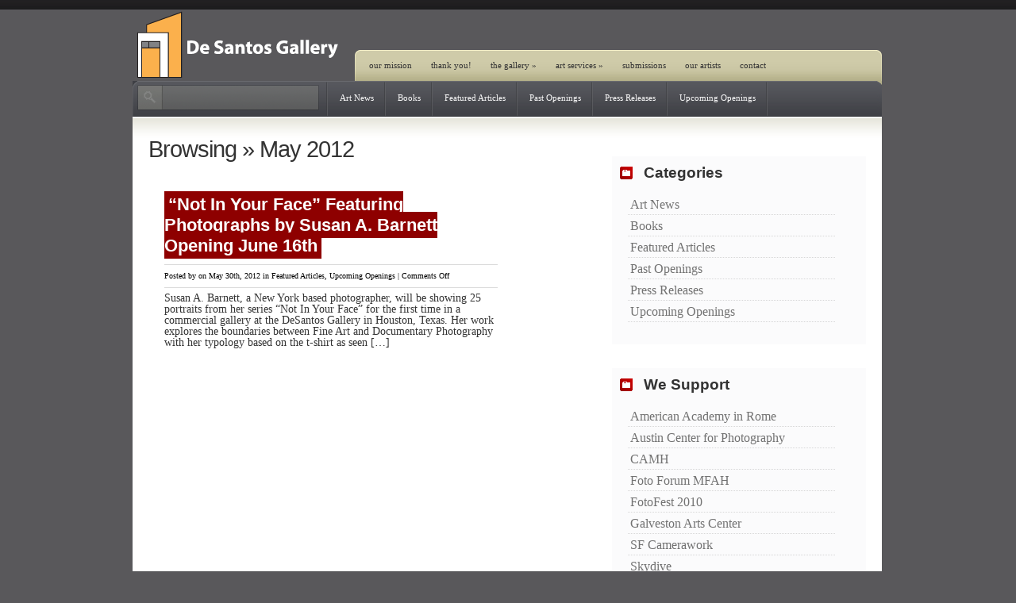

--- FILE ---
content_type: text/html; charset=UTF-8
request_url: https://www.desantosgallery.com/2012/05/
body_size: 7657
content:
<!DOCTYPE html PUBLIC "-//W3C//DTD XHTML 1.0 Transitional//EN" "http://www.w3.org/TR/xhtml1/DTD/xhtml1-transitional.dtd">
<html xmlns="http://www.w3.org/1999/xhtml">
<head profile="http://gmpg.org/xfn/11">
<meta http-equiv="Content-Type" content="text/html; charset=UTF-8" />
<meta name="generator" content="WordPress 6.8.3" />
<link rel="stylesheet" href="https://www.desantosgallery.com/wp-content/themes/ColdStone/style.css" type="text/css" media="screen" />
<!--[if IE 7]>
<link rel="stylesheet" type="text/css" href="https://www.desantosgallery.com/wp-content/themes/ColdStone/ie.css" />
<![endif]-->
<!--[if lt IE 7]>
<link rel="stylesheet" type="text/css" media="all" href="https://www.desantosgallery.com/wp-content/themes/ColdStone/ie6style.css" />
<script defer type="text/javascript" src="https://www.desantosgallery.com/wp-content/themes/ColdStone/inc/pngfix.js"></script>
<![endif]-->
<!--[if IE 8]>
<link rel="stylesheet" type="text/css" media="all" href="https://www.desantosgallery.com/wp-content/themes/ColdStone/ie8style.css" />
<![endif]-->
<link rel="pingback" href="https://www.desantosgallery.com/xmlrpc.php" />

<title>May, 2012 Fine Art Photography, Photography Services, Art Photographic</title>
	<style>img:is([sizes="auto" i], [sizes^="auto," i]) { contain-intrinsic-size: 3000px 1500px }</style>
	
		<!-- All in One SEO 4.9.3 - aioseo.com -->
	<meta name="robots" content="max-image-preview:large" />
	<link rel="canonical" href="https://www.desantosgallery.com/2012/05/" />
	<meta name="generator" content="All in One SEO (AIOSEO) 4.9.3" />
		<script type="application/ld+json" class="aioseo-schema">
			{"@context":"https:\/\/schema.org","@graph":[{"@type":"BreadcrumbList","@id":"https:\/\/www.desantosgallery.com\/2012\/05\/#breadcrumblist","itemListElement":[{"@type":"ListItem","@id":"https:\/\/www.desantosgallery.com#listItem","position":1,"name":"Home","item":"https:\/\/www.desantosgallery.com","nextItem":{"@type":"ListItem","@id":"https:\/\/www.desantosgallery.com\/2012\/#listItem","name":2012}},{"@type":"ListItem","@id":"https:\/\/www.desantosgallery.com\/2012\/#listItem","position":2,"name":2012,"item":"https:\/\/www.desantosgallery.com\/2012\/","nextItem":{"@type":"ListItem","@id":"https:\/\/www.desantosgallery.com\/2012\/05\/#listItem","name":"05"},"previousItem":{"@type":"ListItem","@id":"https:\/\/www.desantosgallery.com#listItem","name":"Home"}},{"@type":"ListItem","@id":"https:\/\/www.desantosgallery.com\/2012\/05\/#listItem","position":3,"name":"05","previousItem":{"@type":"ListItem","@id":"https:\/\/www.desantosgallery.com\/2012\/#listItem","name":2012}}]},{"@type":"CollectionPage","@id":"https:\/\/www.desantosgallery.com\/2012\/05\/#collectionpage","url":"https:\/\/www.desantosgallery.com\/2012\/05\/","name":"May, 2012 Fine Art Photography, Photography Services, Art Photographic","inLanguage":"en-US","isPartOf":{"@id":"https:\/\/www.desantosgallery.com\/#website"},"breadcrumb":{"@id":"https:\/\/www.desantosgallery.com\/2012\/05\/#breadcrumblist"}},{"@type":"Organization","@id":"https:\/\/www.desantosgallery.com\/#organization","name":"Fine Art Photography, Photography Services, Art Photographic","description":"Houston Photography, Houston Art Photography, Fine Art,","url":"https:\/\/www.desantosgallery.com\/"},{"@type":"WebSite","@id":"https:\/\/www.desantosgallery.com\/#website","url":"https:\/\/www.desantosgallery.com\/","name":"Fine Art Photography, Photography Services, Art Photographic","description":"Houston Photography, Houston Art Photography, Fine Art,","inLanguage":"en-US","publisher":{"@id":"https:\/\/www.desantosgallery.com\/#organization"}}]}
		</script>
		<!-- All in One SEO -->

<link rel="alternate" type="application/rss+xml" title="Fine Art Photography, Photography Services, Art Photographic &raquo; Feed" href="https://www.desantosgallery.com/feed/" />
<link rel="alternate" type="application/rss+xml" title="Fine Art Photography, Photography Services, Art Photographic &raquo; Comments Feed" href="https://www.desantosgallery.com/comments/feed/" />
<script type="text/javascript">
/* <![CDATA[ */
window._wpemojiSettings = {"baseUrl":"https:\/\/s.w.org\/images\/core\/emoji\/16.0.1\/72x72\/","ext":".png","svgUrl":"https:\/\/s.w.org\/images\/core\/emoji\/16.0.1\/svg\/","svgExt":".svg","source":{"concatemoji":"https:\/\/www.desantosgallery.com\/wp-includes\/js\/wp-emoji-release.min.js?ver=96f9916a3cf1ddb6468665c47e496b7a"}};
/*! This file is auto-generated */
!function(s,n){var o,i,e;function c(e){try{var t={supportTests:e,timestamp:(new Date).valueOf()};sessionStorage.setItem(o,JSON.stringify(t))}catch(e){}}function p(e,t,n){e.clearRect(0,0,e.canvas.width,e.canvas.height),e.fillText(t,0,0);var t=new Uint32Array(e.getImageData(0,0,e.canvas.width,e.canvas.height).data),a=(e.clearRect(0,0,e.canvas.width,e.canvas.height),e.fillText(n,0,0),new Uint32Array(e.getImageData(0,0,e.canvas.width,e.canvas.height).data));return t.every(function(e,t){return e===a[t]})}function u(e,t){e.clearRect(0,0,e.canvas.width,e.canvas.height),e.fillText(t,0,0);for(var n=e.getImageData(16,16,1,1),a=0;a<n.data.length;a++)if(0!==n.data[a])return!1;return!0}function f(e,t,n,a){switch(t){case"flag":return n(e,"\ud83c\udff3\ufe0f\u200d\u26a7\ufe0f","\ud83c\udff3\ufe0f\u200b\u26a7\ufe0f")?!1:!n(e,"\ud83c\udde8\ud83c\uddf6","\ud83c\udde8\u200b\ud83c\uddf6")&&!n(e,"\ud83c\udff4\udb40\udc67\udb40\udc62\udb40\udc65\udb40\udc6e\udb40\udc67\udb40\udc7f","\ud83c\udff4\u200b\udb40\udc67\u200b\udb40\udc62\u200b\udb40\udc65\u200b\udb40\udc6e\u200b\udb40\udc67\u200b\udb40\udc7f");case"emoji":return!a(e,"\ud83e\udedf")}return!1}function g(e,t,n,a){var r="undefined"!=typeof WorkerGlobalScope&&self instanceof WorkerGlobalScope?new OffscreenCanvas(300,150):s.createElement("canvas"),o=r.getContext("2d",{willReadFrequently:!0}),i=(o.textBaseline="top",o.font="600 32px Arial",{});return e.forEach(function(e){i[e]=t(o,e,n,a)}),i}function t(e){var t=s.createElement("script");t.src=e,t.defer=!0,s.head.appendChild(t)}"undefined"!=typeof Promise&&(o="wpEmojiSettingsSupports",i=["flag","emoji"],n.supports={everything:!0,everythingExceptFlag:!0},e=new Promise(function(e){s.addEventListener("DOMContentLoaded",e,{once:!0})}),new Promise(function(t){var n=function(){try{var e=JSON.parse(sessionStorage.getItem(o));if("object"==typeof e&&"number"==typeof e.timestamp&&(new Date).valueOf()<e.timestamp+604800&&"object"==typeof e.supportTests)return e.supportTests}catch(e){}return null}();if(!n){if("undefined"!=typeof Worker&&"undefined"!=typeof OffscreenCanvas&&"undefined"!=typeof URL&&URL.createObjectURL&&"undefined"!=typeof Blob)try{var e="postMessage("+g.toString()+"("+[JSON.stringify(i),f.toString(),p.toString(),u.toString()].join(",")+"));",a=new Blob([e],{type:"text/javascript"}),r=new Worker(URL.createObjectURL(a),{name:"wpTestEmojiSupports"});return void(r.onmessage=function(e){c(n=e.data),r.terminate(),t(n)})}catch(e){}c(n=g(i,f,p,u))}t(n)}).then(function(e){for(var t in e)n.supports[t]=e[t],n.supports.everything=n.supports.everything&&n.supports[t],"flag"!==t&&(n.supports.everythingExceptFlag=n.supports.everythingExceptFlag&&n.supports[t]);n.supports.everythingExceptFlag=n.supports.everythingExceptFlag&&!n.supports.flag,n.DOMReady=!1,n.readyCallback=function(){n.DOMReady=!0}}).then(function(){return e}).then(function(){var e;n.supports.everything||(n.readyCallback(),(e=n.source||{}).concatemoji?t(e.concatemoji):e.wpemoji&&e.twemoji&&(t(e.twemoji),t(e.wpemoji)))}))}((window,document),window._wpemojiSettings);
/* ]]> */
</script>
		<link rel="stylesheet" href="https://www.desantosgallery.com/wp-content/themes/ColdStone/style-Stone.css" type="text/css" media="screen" />
	<meta content="Coldstone v.6.7.6" name="generator"/><style id='wp-emoji-styles-inline-css' type='text/css'>

	img.wp-smiley, img.emoji {
		display: inline !important;
		border: none !important;
		box-shadow: none !important;
		height: 1em !important;
		width: 1em !important;
		margin: 0 0.07em !important;
		vertical-align: -0.1em !important;
		background: none !important;
		padding: 0 !important;
	}
</style>
<link rel='stylesheet' id='wp-block-library-css' href='https://www.desantosgallery.com/wp-includes/css/dist/block-library/style.min.css?ver=96f9916a3cf1ddb6468665c47e496b7a' type='text/css' media='all' />
<style id='classic-theme-styles-inline-css' type='text/css'>
/*! This file is auto-generated */
.wp-block-button__link{color:#fff;background-color:#32373c;border-radius:9999px;box-shadow:none;text-decoration:none;padding:calc(.667em + 2px) calc(1.333em + 2px);font-size:1.125em}.wp-block-file__button{background:#32373c;color:#fff;text-decoration:none}
</style>
<link rel='stylesheet' id='aioseo/css/src/vue/standalone/blocks/table-of-contents/global.scss-css' href='https://www.desantosgallery.com/wp-content/plugins/all-in-one-seo-pack/dist/Lite/assets/css/table-of-contents/global.e90f6d47.css?ver=4.9.3' type='text/css' media='all' />
<style id='global-styles-inline-css' type='text/css'>
:root{--wp--preset--aspect-ratio--square: 1;--wp--preset--aspect-ratio--4-3: 4/3;--wp--preset--aspect-ratio--3-4: 3/4;--wp--preset--aspect-ratio--3-2: 3/2;--wp--preset--aspect-ratio--2-3: 2/3;--wp--preset--aspect-ratio--16-9: 16/9;--wp--preset--aspect-ratio--9-16: 9/16;--wp--preset--color--black: #000000;--wp--preset--color--cyan-bluish-gray: #abb8c3;--wp--preset--color--white: #ffffff;--wp--preset--color--pale-pink: #f78da7;--wp--preset--color--vivid-red: #cf2e2e;--wp--preset--color--luminous-vivid-orange: #ff6900;--wp--preset--color--luminous-vivid-amber: #fcb900;--wp--preset--color--light-green-cyan: #7bdcb5;--wp--preset--color--vivid-green-cyan: #00d084;--wp--preset--color--pale-cyan-blue: #8ed1fc;--wp--preset--color--vivid-cyan-blue: #0693e3;--wp--preset--color--vivid-purple: #9b51e0;--wp--preset--gradient--vivid-cyan-blue-to-vivid-purple: linear-gradient(135deg,rgba(6,147,227,1) 0%,rgb(155,81,224) 100%);--wp--preset--gradient--light-green-cyan-to-vivid-green-cyan: linear-gradient(135deg,rgb(122,220,180) 0%,rgb(0,208,130) 100%);--wp--preset--gradient--luminous-vivid-amber-to-luminous-vivid-orange: linear-gradient(135deg,rgba(252,185,0,1) 0%,rgba(255,105,0,1) 100%);--wp--preset--gradient--luminous-vivid-orange-to-vivid-red: linear-gradient(135deg,rgba(255,105,0,1) 0%,rgb(207,46,46) 100%);--wp--preset--gradient--very-light-gray-to-cyan-bluish-gray: linear-gradient(135deg,rgb(238,238,238) 0%,rgb(169,184,195) 100%);--wp--preset--gradient--cool-to-warm-spectrum: linear-gradient(135deg,rgb(74,234,220) 0%,rgb(151,120,209) 20%,rgb(207,42,186) 40%,rgb(238,44,130) 60%,rgb(251,105,98) 80%,rgb(254,248,76) 100%);--wp--preset--gradient--blush-light-purple: linear-gradient(135deg,rgb(255,206,236) 0%,rgb(152,150,240) 100%);--wp--preset--gradient--blush-bordeaux: linear-gradient(135deg,rgb(254,205,165) 0%,rgb(254,45,45) 50%,rgb(107,0,62) 100%);--wp--preset--gradient--luminous-dusk: linear-gradient(135deg,rgb(255,203,112) 0%,rgb(199,81,192) 50%,rgb(65,88,208) 100%);--wp--preset--gradient--pale-ocean: linear-gradient(135deg,rgb(255,245,203) 0%,rgb(182,227,212) 50%,rgb(51,167,181) 100%);--wp--preset--gradient--electric-grass: linear-gradient(135deg,rgb(202,248,128) 0%,rgb(113,206,126) 100%);--wp--preset--gradient--midnight: linear-gradient(135deg,rgb(2,3,129) 0%,rgb(40,116,252) 100%);--wp--preset--font-size--small: 13px;--wp--preset--font-size--medium: 20px;--wp--preset--font-size--large: 36px;--wp--preset--font-size--x-large: 42px;--wp--preset--spacing--20: 0.44rem;--wp--preset--spacing--30: 0.67rem;--wp--preset--spacing--40: 1rem;--wp--preset--spacing--50: 1.5rem;--wp--preset--spacing--60: 2.25rem;--wp--preset--spacing--70: 3.38rem;--wp--preset--spacing--80: 5.06rem;--wp--preset--shadow--natural: 6px 6px 9px rgba(0, 0, 0, 0.2);--wp--preset--shadow--deep: 12px 12px 50px rgba(0, 0, 0, 0.4);--wp--preset--shadow--sharp: 6px 6px 0px rgba(0, 0, 0, 0.2);--wp--preset--shadow--outlined: 6px 6px 0px -3px rgba(255, 255, 255, 1), 6px 6px rgba(0, 0, 0, 1);--wp--preset--shadow--crisp: 6px 6px 0px rgba(0, 0, 0, 1);}:where(.is-layout-flex){gap: 0.5em;}:where(.is-layout-grid){gap: 0.5em;}body .is-layout-flex{display: flex;}.is-layout-flex{flex-wrap: wrap;align-items: center;}.is-layout-flex > :is(*, div){margin: 0;}body .is-layout-grid{display: grid;}.is-layout-grid > :is(*, div){margin: 0;}:where(.wp-block-columns.is-layout-flex){gap: 2em;}:where(.wp-block-columns.is-layout-grid){gap: 2em;}:where(.wp-block-post-template.is-layout-flex){gap: 1.25em;}:where(.wp-block-post-template.is-layout-grid){gap: 1.25em;}.has-black-color{color: var(--wp--preset--color--black) !important;}.has-cyan-bluish-gray-color{color: var(--wp--preset--color--cyan-bluish-gray) !important;}.has-white-color{color: var(--wp--preset--color--white) !important;}.has-pale-pink-color{color: var(--wp--preset--color--pale-pink) !important;}.has-vivid-red-color{color: var(--wp--preset--color--vivid-red) !important;}.has-luminous-vivid-orange-color{color: var(--wp--preset--color--luminous-vivid-orange) !important;}.has-luminous-vivid-amber-color{color: var(--wp--preset--color--luminous-vivid-amber) !important;}.has-light-green-cyan-color{color: var(--wp--preset--color--light-green-cyan) !important;}.has-vivid-green-cyan-color{color: var(--wp--preset--color--vivid-green-cyan) !important;}.has-pale-cyan-blue-color{color: var(--wp--preset--color--pale-cyan-blue) !important;}.has-vivid-cyan-blue-color{color: var(--wp--preset--color--vivid-cyan-blue) !important;}.has-vivid-purple-color{color: var(--wp--preset--color--vivid-purple) !important;}.has-black-background-color{background-color: var(--wp--preset--color--black) !important;}.has-cyan-bluish-gray-background-color{background-color: var(--wp--preset--color--cyan-bluish-gray) !important;}.has-white-background-color{background-color: var(--wp--preset--color--white) !important;}.has-pale-pink-background-color{background-color: var(--wp--preset--color--pale-pink) !important;}.has-vivid-red-background-color{background-color: var(--wp--preset--color--vivid-red) !important;}.has-luminous-vivid-orange-background-color{background-color: var(--wp--preset--color--luminous-vivid-orange) !important;}.has-luminous-vivid-amber-background-color{background-color: var(--wp--preset--color--luminous-vivid-amber) !important;}.has-light-green-cyan-background-color{background-color: var(--wp--preset--color--light-green-cyan) !important;}.has-vivid-green-cyan-background-color{background-color: var(--wp--preset--color--vivid-green-cyan) !important;}.has-pale-cyan-blue-background-color{background-color: var(--wp--preset--color--pale-cyan-blue) !important;}.has-vivid-cyan-blue-background-color{background-color: var(--wp--preset--color--vivid-cyan-blue) !important;}.has-vivid-purple-background-color{background-color: var(--wp--preset--color--vivid-purple) !important;}.has-black-border-color{border-color: var(--wp--preset--color--black) !important;}.has-cyan-bluish-gray-border-color{border-color: var(--wp--preset--color--cyan-bluish-gray) !important;}.has-white-border-color{border-color: var(--wp--preset--color--white) !important;}.has-pale-pink-border-color{border-color: var(--wp--preset--color--pale-pink) !important;}.has-vivid-red-border-color{border-color: var(--wp--preset--color--vivid-red) !important;}.has-luminous-vivid-orange-border-color{border-color: var(--wp--preset--color--luminous-vivid-orange) !important;}.has-luminous-vivid-amber-border-color{border-color: var(--wp--preset--color--luminous-vivid-amber) !important;}.has-light-green-cyan-border-color{border-color: var(--wp--preset--color--light-green-cyan) !important;}.has-vivid-green-cyan-border-color{border-color: var(--wp--preset--color--vivid-green-cyan) !important;}.has-pale-cyan-blue-border-color{border-color: var(--wp--preset--color--pale-cyan-blue) !important;}.has-vivid-cyan-blue-border-color{border-color: var(--wp--preset--color--vivid-cyan-blue) !important;}.has-vivid-purple-border-color{border-color: var(--wp--preset--color--vivid-purple) !important;}.has-vivid-cyan-blue-to-vivid-purple-gradient-background{background: var(--wp--preset--gradient--vivid-cyan-blue-to-vivid-purple) !important;}.has-light-green-cyan-to-vivid-green-cyan-gradient-background{background: var(--wp--preset--gradient--light-green-cyan-to-vivid-green-cyan) !important;}.has-luminous-vivid-amber-to-luminous-vivid-orange-gradient-background{background: var(--wp--preset--gradient--luminous-vivid-amber-to-luminous-vivid-orange) !important;}.has-luminous-vivid-orange-to-vivid-red-gradient-background{background: var(--wp--preset--gradient--luminous-vivid-orange-to-vivid-red) !important;}.has-very-light-gray-to-cyan-bluish-gray-gradient-background{background: var(--wp--preset--gradient--very-light-gray-to-cyan-bluish-gray) !important;}.has-cool-to-warm-spectrum-gradient-background{background: var(--wp--preset--gradient--cool-to-warm-spectrum) !important;}.has-blush-light-purple-gradient-background{background: var(--wp--preset--gradient--blush-light-purple) !important;}.has-blush-bordeaux-gradient-background{background: var(--wp--preset--gradient--blush-bordeaux) !important;}.has-luminous-dusk-gradient-background{background: var(--wp--preset--gradient--luminous-dusk) !important;}.has-pale-ocean-gradient-background{background: var(--wp--preset--gradient--pale-ocean) !important;}.has-electric-grass-gradient-background{background: var(--wp--preset--gradient--electric-grass) !important;}.has-midnight-gradient-background{background: var(--wp--preset--gradient--midnight) !important;}.has-small-font-size{font-size: var(--wp--preset--font-size--small) !important;}.has-medium-font-size{font-size: var(--wp--preset--font-size--medium) !important;}.has-large-font-size{font-size: var(--wp--preset--font-size--large) !important;}.has-x-large-font-size{font-size: var(--wp--preset--font-size--x-large) !important;}
:where(.wp-block-post-template.is-layout-flex){gap: 1.25em;}:where(.wp-block-post-template.is-layout-grid){gap: 1.25em;}
:where(.wp-block-columns.is-layout-flex){gap: 2em;}:where(.wp-block-columns.is-layout-grid){gap: 2em;}
:root :where(.wp-block-pullquote){font-size: 1.5em;line-height: 1.6;}
</style>
<link rel='stylesheet' id='contact-form-7-css' href='https://www.desantosgallery.com/wp-content/plugins/contact-form-7/includes/css/styles.css?ver=5.7.7' type='text/css' media='all' />
<link rel='stylesheet' id='et-shortcodes-css-css' href='https://www.desantosgallery.com/wp-content/themes/ColdStone/epanel/shortcodes/css/shortcodes.css?ver=6.7.6' type='text/css' media='all' />
<link rel='stylesheet' id='magnific_popup-css' href='https://www.desantosgallery.com/wp-content/themes/ColdStone/includes/page_templates/js/magnific_popup/magnific_popup.css?ver=1.3.4' type='text/css' media='screen' />
<link rel='stylesheet' id='et_page_templates-css' href='https://www.desantosgallery.com/wp-content/themes/ColdStone/includes/page_templates/page_templates.css?ver=1.8' type='text/css' media='screen' />
<script type="text/javascript" src="https://www.desantosgallery.com/wp-includes/js/jquery/jquery.min.js?ver=3.7.1" id="jquery-core-js"></script>
<script type="text/javascript" src="https://www.desantosgallery.com/wp-includes/js/jquery/jquery-migrate.min.js?ver=3.4.1" id="jquery-migrate-js"></script>
<link rel="https://api.w.org/" href="https://www.desantosgallery.com/wp-json/" /><link rel="EditURI" type="application/rsd+xml" title="RSD" href="https://www.desantosgallery.com/xmlrpc.php?rsd" />

	<style type="text/css">
		#et_pt_portfolio_gallery { margin-left: -38px; }
		.et_pt_portfolio_item { margin-left: 22px; }
		.et_portfolio_small { margin-left: -40px !important; }
		.et_portfolio_small .et_pt_portfolio_item { margin-left: 32px !important; }
		.et_portfolio_large { margin-left: -24px !important; }
		.et_portfolio_large .et_pt_portfolio_item { margin-left: 11px !important; }
	</style>
</head>
<body data-rsssl=1 class="archive date wp-theme-ColdStone chrome et_includes_sidebar">
<!-- Start of the page -->
<div class="htop"></div>
<div id="wrapp_">
<div class="logo">
	<a href="https://www.desantosgallery.com/">		<img src="https://www.desantosgallery.com/wp-content/uploads/2018/12/logo.png" alt="Fine Art Photography, Photography Services, Art Photographic" title="Houston Photography, Houston Art Photography, Fine Art," /></a>
</div>
<!-- /logo -->
<!-- TOP LEVEL NAVIGATION -->

<div class="tnavwrap">
    <div class="tnavileft"></div>
    <div class="tnavinner">
        <div class="menu">
			<ul id="menu-top-menu" class="nav superfish"><li id="menu-item-1111" class="menu-item menu-item-type-post_type menu-item-object-page menu-item-1111"><a href="https://www.desantosgallery.com/about/">our mission</a></li>
<li id="menu-item-1112" class="menu-item menu-item-type-post_type menu-item-object-page menu-item-home menu-item-1112"><a href="https://www.desantosgallery.com/">Thank You!</a></li>
<li id="menu-item-1113" class="menu-item menu-item-type-post_type menu-item-object-page menu-item-has-children menu-item-1113"><a href="https://www.desantosgallery.com/the-gallery/">the gallery</a>
<ul class="sub-menu">
	<li id="menu-item-1114" class="menu-item menu-item-type-post_type menu-item-object-page menu-item-1114"><a href="https://www.desantosgallery.com/the-gallery/first-floor/">first floor</a></li>
	<li id="menu-item-1115" class="menu-item menu-item-type-post_type menu-item-object-page menu-item-1115"><a href="https://www.desantosgallery.com/the-gallery/second-floor/">second floor</a></li>
</ul>
</li>
<li id="menu-item-1116" class="menu-item menu-item-type-post_type menu-item-object-page menu-item-has-children menu-item-1116"><a href="https://www.desantosgallery.com/services/">art services</a>
<ul class="sub-menu">
	<li id="menu-item-1117" class="menu-item menu-item-type-post_type menu-item-object-page menu-item-1117"><a href="https://www.desantosgallery.com/services/lads-photography/">LADS Photography</a></li>
</ul>
</li>
<li id="menu-item-1118" class="menu-item menu-item-type-post_type menu-item-object-page menu-item-1118"><a href="https://www.desantosgallery.com/submissions/">submissions</a></li>
<li id="menu-item-1119" class="menu-item menu-item-type-post_type menu-item-object-page menu-item-1119"><a href="https://www.desantosgallery.com/photographers/">our artists</a></li>
<li id="menu-item-1120" class="menu-item menu-item-type-post_type menu-item-object-page menu-item-1120"><a href="https://www.desantosgallery.com/contact/">contact</a></li>
</ul>
        </div>
    </div>
    <!-- /tnavinner -->
    <div class="tnavend"></div>
</div>
<!-- /tnavwrap -->
<!-- MAIN LEVEL NAVIGATION -->
<div class="bnavwrap">
    <div class="bnavileft"></div>
    <div class="bnavinner">
					<ul>
				<li class="searchli">
					<div class="search">
						<form method="get" id="searchform" action="https://www.desantosgallery.com//">
    <div>
        <input type="image" id="searchsubmit" value="Search" src="https://www.desantosgallery.com/wp-content/themes/ColdStone/img/search-button-Stone.gif" />
        <input type="text" value="" name="s" id="s" />
    </div>
</form>					</div>
					<!-- /search -->
				</li>
			</ul>
		


							<ul id="nav2" class="nav superfish">
												<li class="cat-item cat-item-1"><a href="https://www.desantosgallery.com/category/art-news/">Art News</a>
</li>
	<li class="cat-item cat-item-27"><a href="https://www.desantosgallery.com/category/photography-books/">Books</a>
</li>
	<li class="cat-item cat-item-3"><a href="https://www.desantosgallery.com/category/featured-articles/">Featured Articles</a>
</li>
	<li class="cat-item cat-item-10"><a href="https://www.desantosgallery.com/category/past-openings/">Past Openings</a>
</li>
	<li class="cat-item cat-item-9"><a href="https://www.desantosgallery.com/category/press-releases/">Press Releases</a>
</li>
	<li class="cat-item cat-item-5"><a href="https://www.desantosgallery.com/category/upcoming-openings/">Upcoming Openings</a>
</li>
									</ul> <!-- end ul#nav -->
			
    </div>
    <!-- /bnavinner -->
    <div class="bnavend"></div>
    <div style="clear: both;"></div>
</div>
<!-- /bnavwrap -->
<div class="single_wrap">
    <div style="float:left;margin-top:25px;width:600px;">
            <div class="browsing">
            <h2>
                Browsing &raquo;  May 2012            </h2>
        </div>

                <div class="subpost" style="background:none;">

            
            
            <div class="sub_article" style="width: 420px;">
                <h3><a href="https://www.desantosgallery.com/not-in-your-face-featuring-susan-a-barnett-june-16th/">
                    &#8220;Not In Your Face&#8221; Featuring Photographs by Susan A. Barnett Opening June 16th                    </a></h3>
                                    <div class="post-info2">	Posted  by  on May 30th, 2012 in <a href="https://www.desantosgallery.com/category/featured-articles/" rel="category tag">Featured Articles</a>, <a href="https://www.desantosgallery.com/category/upcoming-openings/" rel="category tag">Upcoming Openings</a> | <span>Comments Off<span class="screen-reader-text"> on &#8220;Not In Your Face&#8221; Featuring Photographs by Susan A. Barnett Opening June 16th</span></span></div>
                                <div style="color:#333;">
                    <p>Susan A. Barnett, a New York based photographer, will be showing 25 portraits from her series “Not In Your Face” for the first time in a commercial gallery at the DeSantos Gallery in Houston, Texas. Her work explores the boundaries between Fine Art and Documentary Photography with her typology based on the t-shirt as seen [&hellip;]</p>
                </div>
            </div>
            <!-- subpost -->
        </div>
                <div style="clear: both;"></div>
                <p class="pagination">
                                </p>
                    </div>
    <div class="sidebar">
    <div class="side_roll"><h3>Categories</h3>
			<ul>
					<li class="cat-item cat-item-1"><a href="https://www.desantosgallery.com/category/art-news/">Art News</a>
</li>
	<li class="cat-item cat-item-27"><a href="https://www.desantosgallery.com/category/photography-books/">Books</a>
</li>
	<li class="cat-item cat-item-3"><a href="https://www.desantosgallery.com/category/featured-articles/">Featured Articles</a>
</li>
	<li class="cat-item cat-item-10"><a href="https://www.desantosgallery.com/category/past-openings/">Past Openings</a>
</li>
	<li class="cat-item cat-item-9"><a href="https://www.desantosgallery.com/category/press-releases/">Press Releases</a>
</li>
	<li class="cat-item cat-item-5"><a href="https://www.desantosgallery.com/category/upcoming-openings/">Upcoming Openings</a>
</li>
			</ul>

			</div><div class="side_roll"><h3>We Support</h3>
	<ul class='xoxo blogroll'>
<li><a href="http://www.aarome.org/" title="American Academy in Rome">American Academy in Rome</a></li>
<li><a href="http://www.visitacp.org/" title="Austin Center for Photography" target="_blank">Austin Center for Photography</a></li>
<li><a href="http://www.camh.org/" title="CAMH">CAMH</a></li>
<li><a href="http://www.mfah.org/member.asp?par1=3&#038;par2=12&#038;par3=1&#038;par4=1&#038;par5=1&#038;par6=1&#038;par7=&#038;lgc=2&#038;eid=&#038;currentPage=" title="Foto Forum MFAH" target="_blank">Foto Forum MFAH</a></li>
<li><a href="http://www.fotofest.org/biennial2010/" title="FotoFest 2010">FotoFest 2010</a></li>
<li><a href="http://www.galvestonartscenter.org/" title="Galveston Arts Center " target="_blank">Galveston Arts Center</a></li>
<li><a href="http://www.sfcamerawork.org/index.php" target="_blank">SF Camerawork</a></li>
<li><a href="http://www.theskydive.org/" title="Skydive" target="_blank">Skydive</a></li>
<li><a href="http://subspacesouth.com/Gallery/" title="SubSpaceSouth" target="_blank">SubSpaceSouth</a></li>
<li><a href="http://www.hcponline.org/" title="The Houston Center for Photography" target="_blank">The Houston Center for Photography</a></li>
<li><a href="http://www.mfah.org/" title="The Museum of Fine Arts Houston" target="_blank">The Museum of Fine Arts Houston</a></li>

	</ul>
</div>
<div class="side_roll"><h3>Archives</h3>
			<ul>
					<li><a href='https://www.desantosgallery.com/2012/11/'>November 2012</a></li>
	<li><a href='https://www.desantosgallery.com/2012/10/'>October 2012</a></li>
	<li><a href='https://www.desantosgallery.com/2012/08/'>August 2012</a></li>
	<li><a href='https://www.desantosgallery.com/2012/05/' aria-current="page">May 2012</a></li>
	<li><a href='https://www.desantosgallery.com/2012/03/'>March 2012</a></li>
	<li><a href='https://www.desantosgallery.com/2011/12/'>December 2011</a></li>
	<li><a href='https://www.desantosgallery.com/2011/09/'>September 2011</a></li>
	<li><a href='https://www.desantosgallery.com/2011/08/'>August 2011</a></li>
	<li><a href='https://www.desantosgallery.com/2011/06/'>June 2011</a></li>
	<li><a href='https://www.desantosgallery.com/2011/05/'>May 2011</a></li>
	<li><a href='https://www.desantosgallery.com/2011/03/'>March 2011</a></li>
	<li><a href='https://www.desantosgallery.com/2011/02/'>February 2011</a></li>
	<li><a href='https://www.desantosgallery.com/2010/12/'>December 2010</a></li>
	<li><a href='https://www.desantosgallery.com/2010/10/'>October 2010</a></li>
	<li><a href='https://www.desantosgallery.com/2010/07/'>July 2010</a></li>
	<li><a href='https://www.desantosgallery.com/2010/05/'>May 2010</a></li>
	<li><a href='https://www.desantosgallery.com/2010/03/'>March 2010</a></li>
	<li><a href='https://www.desantosgallery.com/2010/01/'>January 2010</a></li>
	<li><a href='https://www.desantosgallery.com/2009/10/'>October 2009</a></li>
	<li><a href='https://www.desantosgallery.com/2009/08/'>August 2009</a></li>
	<li><a href='https://www.desantosgallery.com/2009/07/'>July 2009</a></li>
	<li><a href='https://www.desantosgallery.com/2009/06/'>June 2009</a></li>
	<li><a href='https://www.desantosgallery.com/2009/04/'>April 2009</a></li>
	<li><a href='https://www.desantosgallery.com/2009/03/'>March 2009</a></li>
	<li><a href='https://www.desantosgallery.com/2008/04/'>April 2008</a></li>
	<li><a href='https://www.desantosgallery.com/2007/11/'>November 2007</a></li>
	<li><a href='https://www.desantosgallery.com/2007/09/'>September 2007</a></li>
	<li><a href='https://www.desantosgallery.com/2007/04/'>April 2007</a></li>
	<li><a href='https://www.desantosgallery.com/2007/03/'>March 2007</a></li>
	<li><a href='https://www.desantosgallery.com/2006/11/'>November 2006</a></li>
	<li><a href='https://www.desantosgallery.com/2006/06/'>June 2006</a></li>
	<li><a href='https://www.desantosgallery.com/2006/05/'>May 2006</a></li>
	<li><a href='https://www.desantosgallery.com/2005/12/'>December 2005</a></li>
	<li><a href='https://www.desantosgallery.com/2005/09/'>September 2005</a></li>
	<li><a href='https://www.desantosgallery.com/2005/06/'>June 2005</a></li>
	<li><a href='https://www.desantosgallery.com/2005/05/'>May 2005</a></li>
	<li><a href='https://www.desantosgallery.com/2005/01/'>January 2005</a></li>
	<li><a href='https://www.desantosgallery.com/2004/12/'>December 2004</a></li>
	<li><a href='https://www.desantosgallery.com/2004/11/'>November 2004</a></li>
	<li><a href='https://www.desantosgallery.com/2004/10/'>October 2004</a></li>
			</ul>

			</div></div>
<!-- /sidebar --></div>
<div class="footer" style="height:15px;margin-bottom:0;"></div>
<div class="footer">
        <div style="clear: both;"></div><div class="  " style="float:left"></div>  
    
  <div style="float:right;"><br /><a href="http://www.facebook.com/pages/Houston-TX/de-Santos-Gallery/34290666593"><img src="https://www.desantosgallery.com/wp-content/uploads/2011/01/facebook_icon.jpg" width="102" height="33" border="0" /></a> <a href="http://twitter.com/desantosgallery"><img src="https://www.desantosgallery.com/wp-content/uploads/2011/01/twitter_icon.jpg" width="32" height="32" border="0" /></a></div>  
	<div class="  "></div>
<p><br />
  <span class="style4"> Designed by <a href="http://www.catdi.com">Houston Web Design

</a></span>
</div> <!-- /footer -->
</div>
<!-- /wrapp_ -->

<script type="text/javascript" src="https://www.desantosgallery.com/wp-content/themes/ColdStone/inc/visionary.js"></script>
<script type="text/javascript" src="https://www.desantosgallery.com/wp-content/themes/ColdStone/inc/superfish.js"></script>
<script type="text/javascript">
	jQuery(function(){
		jQuery('ul.superfish').superfish();

		var tabContainers = jQuery('div.tabs > div');

		jQuery('div.tabs ul.tabNavigation a').click(function () {
			tabContainers.hide().filter(this.hash).show();

			jQuery('div.tabs ul.tabNavigation a').removeClass('selected');
			jQuery(this).addClass('selected');

			return false;
		}).filter(':first').click();

			});
</script><script type="speculationrules">
{"prefetch":[{"source":"document","where":{"and":[{"href_matches":"\/*"},{"not":{"href_matches":["\/wp-*.php","\/wp-admin\/*","\/wp-content\/uploads\/*","\/wp-content\/*","\/wp-content\/plugins\/*","\/wp-content\/themes\/ColdStone\/*","\/*\\?(.+)"]}},{"not":{"selector_matches":"a[rel~=\"nofollow\"]"}},{"not":{"selector_matches":".no-prefetch, .no-prefetch a"}}]},"eagerness":"conservative"}]}
</script>
<script type="text/javascript" src="https://www.desantosgallery.com/wp-content/plugins/contact-form-7/includes/swv/js/index.js?ver=5.7.7" id="swv-js"></script>
<script type="text/javascript" id="contact-form-7-js-extra">
/* <![CDATA[ */
var wpcf7 = {"api":{"root":"https:\/\/www.desantosgallery.com\/wp-json\/","namespace":"contact-form-7\/v1"}};
/* ]]> */
</script>
<script type="text/javascript" src="https://www.desantosgallery.com/wp-content/plugins/contact-form-7/includes/js/index.js?ver=5.7.7" id="contact-form-7-js"></script>
<script type="text/javascript" src="https://www.desantosgallery.com/wp-content/themes/ColdStone/includes/page_templates/js/jquery.easing-1.3.pack.js?ver=1.3.4" id="easing-js"></script>
<script type="text/javascript" src="https://www.desantosgallery.com/wp-content/themes/ColdStone/includes/page_templates/js/magnific_popup/jquery.magnific-popup.js?ver=1.3.4" id="magnific_popup-js"></script>
<script type="text/javascript" id="et-ptemplates-frontend-js-extra">
/* <![CDATA[ */
var et_ptemplates_strings = {"captcha":"Captcha","fill":"Fill","field":"field","invalid":"Invalid email"};
/* ]]> */
</script>
<script type="text/javascript" src="https://www.desantosgallery.com/wp-content/themes/ColdStone/includes/page_templates/js/et-ptemplates-frontend.js?ver=1.1" id="et-ptemplates-frontend-js"></script>
</body></html>

--- FILE ---
content_type: text/css
request_url: https://www.desantosgallery.com/wp-content/themes/ColdStone/style.css
body_size: -201
content:
/*
Theme Name: Coldstone
Theme URI: http://www.elegantthemes.com/gallery/coldstone
Description: ColdStone from Elegantthemes.com
Version: 6.7.6
Author: ElegantThemes.com
Author URI: http://www.elegantthemes.com/
Tags: Stone, Dark, Two Column, Widget
*/

--- FILE ---
content_type: text/css
request_url: https://www.desantosgallery.com/wp-content/themes/ColdStone/style-Stone.css
body_size: 4733
content:
/* Global Settings */

html, body { border:0; margin:0; padding:0; }

body { background:#59585b; line-height: 18px; }

a { color: #A40505; }

/* Common Formatting */

h1, h2, h3, h4, h5, h6 { margin:0; padding:0; font-weight:normal; }

h1 { padding:20px 0; letter-spacing:-1px; font:2em arial, helvetica, sans-serif; }

h2 { padding:20px 0; letter-spacing:-1px; font:1.5em arial, helvetica, sans-serif; }

h3 { font:1em arial, helvetica, sans-serif; font-weight:bold; }

p, ul, ol { margin:0; padding:0 0 18px 0; }

ul, ol { padding:0 0 18px 40px; }

.single-thumb { border: 7px solid #DFDFDF; float: left; display: inline; margin: 0px 15px 5px 0px; }

blockquote { margin:22px 40px; padding:0; }

small { font-size:0.85em; }

img { border:0; }

sup { position:relative; bottom:0.3em; vertical-align:baseline; }

sub { position:relative; bottom:-0.2em; vertical-align:baseline; }

acronym, abbr { cursor:help; letter-spacing:1px; border-bottom:1px dashed; }

/* Links */

a, a:visited { text-decoration:none; }

/* Forms */

form { margin:0; padding:0; display:inline; }

input, select, textarea { font:1em helvetica, arial, sans-serif; }

textarea { line-height: 14px; }

label { cursor:pointer; }

/* Wrapper */

#wrap { width:960px; margin:0 auto; }

/* Global Classes */

.clear { clear:both; }

.float-left { float:left; }

.float-right { float:right; }

.text-left { text-align:left; }

.text-right { text-align:right; }

.text-center { text-align:center; }

.text-justify { text-align:justify; }

.bold { font-weight:bold; }

.italic { font-style:italic; }

.underline { border-bottom:1px solid; }

.highlight { background:#161616; color:#0fb2fc; }

.wrap { width:960px; margin:0 auto; }

.img-left { float:left; margin:4px 10px 4px 0; }

.img-right { float:right; margin:4px 0 4px 10px; }

.nopadding { padding:0; }

.noindent { margin-left:0; padding-left:0; }

.nobullet { list-style:none; list-style-image:none; }

/* Layout */

.htop { width:100%; height:12px; background:url(img/vtop.png) repeat-x; }

#wrapp_ { width:946px; height:100%; margin:0 auto; }

.logo { float:left; width:273px; height:90px; }

/*

  Navigation Styles
  .tnav* = Top Right Menu
  .bnav* = 2nd Level Menu

*/

/* Top Navi Styles */

.tnavwrap { margin:51px 2px 0 0; float:right; }

.tnavileft { float:left; width:6px; overflow:hidden; height:39px; background:url(img/tnav_l-tr.png) no-repeat; }

.tnavinner { float:left; background:url(img/tnavbg.png) repeat-x; width:652px; height:39px; }

.tnavend { float:left; height:39px; width:6px; background:url(img/tnav_r-tr.png) no-repeat; }

.tnavinner ul { float: left; display: block; margin:0; padding:0; }

.tnavinner ul li { float: left; display: block; }

.tnavinner ul li a { color:#333; font-size: 11px; text-transform:lowercase; padding:10px 12px 11px 12px; height:18px; float: left; display: block; }

.tnavinner ul li:hover { background:#e9e9ce url(img/arrow.png) no-repeat top center; }

/* 2nd Level Navi Styles */


.bnavwrap { width:944px; background-color: #3F4045; min-height:45px; float: left; }

.bnavileft { float:left; width:6px; overflow:hidden; height:45px; background:url(img/bnav-l.png) no-repeat; }

.bnavinner { float:left; background:url(img/bnavbg.png) repeat-x; width:932px; min-height:45px; }

.bnavend { float:left; height:45px; width:6px; background:url(img/bnav-r.png) no-repeat; }

.bnavinner ul { margin: 0px; padding: 0px; float:left; }

.bnavinner ul li { display:inline; padding: 0px; background:url(img/knot.png) no-repeat right; float: left; display: block; height:45px; }

.bnavinner ul li a { font-size: 11px; color:#fafafa; padding: 12px 15px 15px 15px; margin: 0px; display: block; }

.bnavinner ul li a:hover { background:url(img/cat-hover.gif); background-repeat: repeat-x; }

/* .

  Featured Content Styles

*/

.featured_thumbnail { width: 867px; height: 250px; }

.feature_wrap { width:944px; height:477px; overflow:hidden; background:url(img/slidebg.jpg) no-repeat right; background:#FFF url(img/fbg.png) repeat-x; float: left; }

/*

  Sub Post Styles
  Lifestream Styles

*/

.subpost_wrap2 { background-image: url(img/subbg-3.gif); width:944px; float: left; min-height: 450px; }

.subpost_wrap { width:944px; min-height: 450px; float: left; background-image: url(img/subbg.jpg); background-repeat: no-repeat; background-position: top; margin-bottom: 10px; }

.life_wrap { float:right; width:405px; margin-top:55px; }

/*

 Footer Styles

*/

.footer { clear:both; width:944px; background:#2c2d31; overflow:hidden; margin-bottom:40px; }

.footer p { color:#777; margin-left:20px; }

.footer p a { color:#fafafa; }

.footer p a:hover { color:#fff; }

/*

 Feature Slideshow Styles

*/

.feature_slide { clear:both; padding-top:25px; margin:0 auto; width:885px; height:250px; }

.feature_slide img { border: 10px solid #DFDFDF; }

.feature_content { width:100%; height:200px; background:url(img/slidebg.jpg) no-repeat right; margin-top:5px; }

.tabNavigation { width: 230px; }

ul.tabNavigation { margin:0; padding:0; float:right; position:relative; top:-60px; right:20px; }

ul.tabNavigation li { float: left; padding-right:10px; display: block; }

ul.tabNavigation li a { color:#FFF; font-size:2em; font-family: georgia, verdana, helvetica, arial; padding: 1px 6px 10px 10px; float: left; display: block; }

ul.tabNavigation li a:hover { background:#000; }

.feat_post { font-family:georgia, times new roman, verdana; position:relative; float:left; background:none; width:500px; top:-5px; z-index: 2 !important; left:30px; }

.feat_post h2 span { color:#ccc; font-size:1.8em; font-family:georgia, times new roman, verdana; }

.feat_post h2 a { color:#a40505; font-size:1.4em; font-family:georgia, times new roman, verdana; }

.feat_post h2 a:hover { color:#c70606; }

.feat_post h2 { padding-bottom:0; margin-bottom:10px; }

.feat_post p { line-height:150%; color:#333; font-size:1.1em; padding-left:25px; padding-top:10px; margin-bottom:0; padding-bottom:0; }

.feature_widget { float:right; margin:0px 20px 20px 10px; }

/*

 SUB POST STYLES

*/

.subpost { position:relative; float:left; padding:20px 0; margin-left:20px; background:url(img/line.gif) no-repeat bottom; color: #FFF; }

.subpost img { float:left; border:5px solid #615E56; }

.catimage { border:5px solid #DEDEDE !important; }

.sub_article { float:left; width:376px; margin-left:20px; color:#fff; }

.sub_article p { padding-top:10px; line-height: 14px; font-size:0.9em; }

.sub_article h3 a, .subpost h3 a { background:#8e0000; color:#FFF; font-size:1.4em; padding:4px 5px 4px 5px; clear: both; }

.sub_article h3, .subpost h3 { margin-bottom: 10px; }

.sub_article h3 a:hover { background:#c11717; }

.subpost_left { margin-top:20px; width:500px; float:left; }

.large-thumb { width: 470px; height: 110px; margin-bottom: 6px; }

/*

 LifeStream Styles Pt2

*/

.aboutustab { background:#6C6351 url(img/edit.png) no-repeat left; background-position:8px; padding:10px 5px 10px 34px; color:#FFF; width:350px; float: left; }

.aboutus { width:365px; background:#766e5b url(img/tag.png) repeat-x left bottom; color:#FFF; padding:10px 10px 18px 14px; line-height:120%; font-size:1.1em; margin-bottom: 15px; float: left; }

.aboutus ul { width: 360px; float: left; padding: 0px; margin: 0px; }

.aboutus ul li { padding-bottom:5px; width: 340px; padding-left:20px; background:url(img/arrow3.png) no-repeat left center; display: block; float: left; }

.aboutus ul li a:hover { background:none; color:#FFF; }

.aboutus ul li { padding-top:3px; padding-bottom:3px; }

.aboutus a { color:#f2f2f2; padding-left:0; padding-left:0; }

.aboutimage { border: 5px solid #5F5949; float: left; display: inline; margin-right: 10px; margin-bottom: 5px; }

/*

   JS Switcher

*/

.side_box { }

.tabbed { width:320px; margin-top:4px; margin-left:0px; float: left; }

#side_inner { width:95%; height:440px; margin:0 auto; margin:9px 0 0 7px; }

.tabbed ul { margin:0; padding:0; float: left; }

.tabbed ul li { padding-right:5px; float: left; }

.tabbed ul li a { color:#d9d9d9; font-size:1.1em; padding:8px 12px 7px 12px; font-weight: bold; font-size: 12px; }

.tabbed ul li a:hover { }

.tabbed div.t3 a:before { color:#ccc; margin-right:10px; }

.tabbed div.t4 a:before { color:#ccc; margin-right:10px; }

.tabbed div.t1, .tabbed div.t2, .tabbed div.t3, .tabbed div.t4 { width:384px; background:#766e5b url(img/tag.png) repeat-x left bottom; margin-top:0px; margin-bottom: 15px; display: none; padding-top:10px; padding-bottom: 15px; padding-left:5px; text-indent:1.4em; float: left; }

.tabbed div.t1 ul li, .tabbed div.t2 ul li, .tabbed div.t3 ul li, .tabbed div.t4 ul li { padding-bottom:5px; width:90%; padding-left:10px; background:url(img/arrow3.png) no-repeat left center; margin-left:10px; display: block; float: left; clear: both; }

.tabbed div.t1 ul li a:hover, .tabbed div.t2 ul li a:hover, .tabbed div.t3 ul li a:hover, .tabbed div.t4 ul li a:hover { background:none; color:#FFF; }

.tabbed div.t3 ul li, .tabbed div.t4 ul li { padding-top:3px; padding-bottom:3px; }

.tabbed div.t1 a, .tabbed div.t2 a, .tabbed div.t3 a, .tabbed div.t4 a { color:#f2f2f2; padding-left:0; padding-right:0; }

.tabbed ul.tabs li a { background:#6C6351; }

.tabbed ul.tabs li a:hover { background:#766E5B; }

.tabbed ul.tabs li a.tab-current { background:#766E5B; }

.t1 ul li { color:#f2f2f2; }

ul#comments li a { color:#fafafa; }

.t1, .t3, .t4 { float: left; display: block; }

.t1 ul, .t2 ul, .t3 ul { width: 370px; }
/*
  Single Page Styles
*/

.single_wrap { width:944px; height:auto; overflow:hidden; background:#FFF url(img/singlebg.png) repeat-x; float: left; }

.single_post { font-family:georgia, times new roman, verdana; position:relative; float:left; background:none; width:550px; top:-5px; left:30px; }

.single_post h2 span, .single_post h1 span { color:#ccc; font-size:1.5em; font-family:georgia, times new roman, verdana; }

.single_post h2 a, .single_post h1 a { color:#a40505; font-size:1.4em; font-family:georgia, times new roman, verdana; }

.single_post h2 a:hover, .single_post h1 a:hover { color:#c70606; }

.single_post h2, .single_post h1 { padding-bottom:0; margin-bottom:0; background:url(img/rip.png) no-repeat left; background-position:0 80%; padding-left:30px; margin-top:15px; margin-bottom:20px; font-size:1.5em; }

.single_post p { line-height:150%; color:#333; font-size:1.1em; padding-top:10px; margin-bottom:0; padding-bottom:0; }

.post-info { padding: 10px 0px; border-top: 1px solid #DBDBDB; border-bottom: 1px solid #DBDBDB; float: left; clear: both; margin-bottom: 20px; width: 100%; }

.post-info2 { padding: 5px 0px; border-top: 1px solid #DBDBDB; border-bottom: 1px solid #DBDBDB; float: left; clear: both; margin-bottom: 5px; width: 100%; font-size: 10px; color: #000; }

.post-info3 { padding: 0px 0px 5px 0px; border-bottom: 1px solid #615E56; float: left; margin-bottom: 5px; margin-top: 0px; width: 100%; font-size: 10px; color: #4A473F; }

.post-info2 a:link, .post-info2 a:visited { color: #000; }

/*
   Sidebar Styles
*/

.sidebar { float:right; margin-top:30px; width:340px; }

.adverts img { margin-right:18px; float:right; border: 3px solid #E7E7E7; }

.feature_widget img { margin-right:10px; border: 3px solid #E7E7E7; }

.adverts { width:100%; height:200px; padding-top:40px; background:url(img/sideline.png) repeat-y right; }

.side_header { text-align:left; color:#333; padding:10px; font-size:1.2em; padding-left:20px; }

.side_roll { margin-top:20px; }

.side_roll ul { list-style-type:none; }

.side_roll ul il { list-style-type:none; }

.side_roll { padding: 10px; margin-bottom: 10px; float: left; background-color: #FBFBFC; width: 300px; }

.side_roll ul li a:link, .side_roll ul li a:visited, .side_roll ul li a:active { display: block; color: #727272; width: 255px; padding: 5px 3px 3px 3px; border-bottom: 1px dotted #D7D7D7; }

.side_roll ul { float: left; margin: 0px 0px 0px 0px; padding-left: 10px; list-style-type: none; }

.side_roll ul li ul { float: left; margin: 0px 0px 0px 0px; padding-left: 0px; list-style-type: none; float: left; }

.side_roll ul li ul li { margin: 0px 0px 0px 0px; padding-left: 0px; }

.side_roll h3 { background:url(img/folder.gif) left no-repeat; margin-bottom:15px; color:#333; font-size:1.2em; padding-left:30px; }

.life_wrap .side_roll { width:389px; background:#766e5b url(img/tag.png) repeat-x left bottom; color:#FFF; padding:0px 0px 18px 0px; line-height:120%; font-size:1.1em; margin-bottom: 15px; float: left; margin-top: 0px; }

.life_wrap .side_roll h3 { background:#6C6351 url(img/edit.png) no-repeat left; background-position:8px; padding:10px 5px 10px 34px; color:#FFF; width:350px; float: left; display: block; }

.life_wrap .side_roll ul { width: 360px; float: left; padding: 0px; margin: 0px 0px 0px 25px; }

.life_wrap .side_roll ul li { padding-bottom:5px; width: 340px; padding-left:20px; background:url(img/arrow3.png) no-repeat left center; display: block; float: left; }

.life_wrap .side_roll ul li a:hover { background:none; color:#FFF; }

.life_wrap .side_roll ul li { padding-top:3px; padding-bottom:3px; }

.life_wrap .side_roll ul li a:link, .life_wrap .side_roll ul li a:visited { color:#f2f2f2; padding-left:0; padding-left:0; border: none; }

.browsing { padding-left:20px; }

.browsing h2 { color:#333; font-size:1.8em; margin-top:0; padding-top:0; }

/* Begin Comments*/

.commentlist { padding: 0px; margin: 0px 0px 0px 0px; width: 560px; background-image: url(images/comment-bg.gif); list-style-image: none; list-style-type: none; float: left; }

.commentlist li { font-weight: bold; width: 560px; display: block; background-image: url(images/comment-bottom.gif); background-repeat: no-repeat; background-position: bottom left; padding: 0px 0px 45px 0px; margin: 0px; list-style-image: none; list-style-type: none; float: left; }

.commentlist li div { width: 540px; display: block; background-image: url(images/comment-top.gif); background-repeat: no-repeat; margin: 0px; padding: 10px; float: left; }

.commentlist li .avatar { float: left; border: 1px solid #eee; padding: 2px; background: #fff; }

.commentlist cite { font-size: 18px; float: left; font-style: normal; margin-left: 10px; margin-right: 6px; margin-top: 5px; font-weight: normal; }

.says { display: none; }

.commentlist p { font-weight: normal; line-height: 1.5em; text-transform: none; display: block; float: left; width: 90%; margin-left: 3%; }

#commentform p { clear: both; }

.alt { margin: 0; padding: 10px; }

.nocomments { text-align: center; margin: 0; padding: 0; }

.commentlist .children li { width: 90%; display: block; margin: 0px; background-color: #FDFDFD; background-image: url(images/comment-children-bg.gif); background-position: left; background-repeat: repeat-y; border: 1px solid #E2E2E4; overflow: hidden; }

.commentlist .children li div { width: 97%; padding: 3%; background-image: url(images/comment-children-top.gif); background-repeat: no-repeat; background-position: top left; }

.commentlist .commentmetadata { font-weight: normal; float: left; margin: 5px 0px 0px 0px; display: block; clear: both; background-image: none; width: 90%; margin-left: 3%; }

.commentlist .vcard, .commentlist .children .comment-author, .commentlist .children .vcard, .commentlist .commentmetadata, .commentlist .children .comment-author, .commentlist .children .comment-meta { background-image: none; width: 100%; padding: 0px !important; }

.commentlist .reply, .commentlist .children .reply { float: right; background-image: none; width: 54px; height: 22px; margin-bottom: 0px; padding: 0px; margin-right: 10px; font: 0.9em 'Lucida Grande', Verdana, Arial, Sans-Serif; }

.commentlist .reply a:link, .commentlist .reply a:hover, .commentlist .children .reply a:link, .commentlist .children .reply a:hover { background-image: url(images/reply.gif); width: 39px; height: 17px; display: block; color: #FFF; font-size: 8px; text-transform: lowercase; font-weight: normal; padding: 5px 0px 0px 15px; letter-spacing: 1px; }

.commentlist .children li { padding-bottom: 10px; }

.commentlist .children li ul li { padding-bottom: 10px; background-color: #FFF; }

#respond { margin-top: 20px; float: left; background-image: none; }

.commentlist #respond h3, .commentlist #respond a { margin-left: 28px; }

#respond h3 { clear: both; font-size: 16px; }

#comments { line-height: 30px; color: #A40505; font-weight: normal; font-size: 20px; margin-bottom: 15px; margin-top: 35px; }

.children { clear: both; }

.children .commentmetadata, .children .vcard { background-image: none; }

.children textarea { width: 90% !important; }

.children input { width: 80% !important; }

#cancel-comment-reply-link { display: block; background-image: url(images/comment-close.gif); width: 144px; height: 21px; padding: 5px 0px 0px 23px; font-weight: normal; color: #84878E; font: 1em 'Lucida Grande', Verdana, Arial, Sans-Serif; }

#respond div { background-image: none; }

#submit { width: 120px !important; }

#commentform { margin: 10px 0px 0px 20px; }

#commentform textarea { background: #f8f7f6; border: 1px solid #d6d3d3; width: 350px; padding: 10px; }

#commentform #email { font-size: 13px; background: #f8f7f6; border: 1px solid #d6d3d3; width: 220px; background-image: url(img/comment-email.gif); background-position: 7px 7px; background-repeat: no-repeat; height: 20px; padding-left: 30px; padding-top: 6px; margin-bottom: 3px; }

#commentform #author { font-size: 13px; background: #f8f7f6; border: 1px solid #d6d3d3; width: 220px; background-image: url(img/comment-author.gif); background-position: 7px 7px; background-repeat: no-repeat; height: 20px; padding-left: 30px; padding-top: 6px; margin-bottom: 3px; }

#commentform #url { font-size: 13px; background: #f8f7f6; border: 1px solid #d6d3d3; width: 220px; background-image: url(img/comment-website.gif); background-position: 7px 7px; background-repeat: no-repeat; height: 20px; padding-left: 30px; padding-top: 6px; margin-bottom: 3px; }

/* End Comments */

.nav ul { position:absolute; top:-999em; background-position: bottom; background-repeat: no-repeat; background-image: url(img/pages-bottom.png); padding-bottom: 20px; }

.nav li { float:left; position:relative; z-index:100; display: block; }

.nav a { display:block; float: left; }

.nav ul li { width: 100%; }

.nav li:hover ul, ul.nav li.sfHover ul { left:0px; top:39px; }

.nav li:hover li ul, .nav li.sfHover li ul { top:-999em; }

.nav li li:hover ul, ul.nav li li.sfHover ul { left:240px; top:0px; }

.nav li:hover ul, .nav li li:hover ul { top: -999em; }

/*** Skinning - Superfish menu (Some final font colors and backgrounds) ***/

.nav li li { display: block; padding: 0px; background-color: #e9e9ce; float: left; height: auto !important; width: 240px; }

.nav li ul { width: 240px; }

#menu ul li ul { width: 240px; }

.nav li li a:link, .nav li li a:visited { width: 180px; display: block; padding: 10px 30px 10px 30px; height: auto; float: left; }

.nav li li a:hover { background-color: #DDDDB9; background-image: url(img/pages-hover-arrow.gif); background-repeat: no-repeat; background-position: 14px 14px; width: 180px; display: block; padding: 10px 30px 10px 30px; height: auto; float: left; }

#nav2 ul { background-image: url(img/categories-bottom.png); padding-bottom: 18px; }

#nav2 li:hover ul, ul#nav2 li.sfHover ul { top:44px; }

#nav2 li { z-index:99; }

#nav2 li li { background-color: #3F4045; background-image: none; margin: 0px; z-index:100; }

#nav2 li li a:hover { background-color: #34353B; border: none; background-image: url(img/pages-hover-arrow2.gif); }

#nav2 li li:hover ul, ul#nav2 li li.sfHover ul { top:0px; }

/*

  Search Styles

*/

div.search { float:left; margin:5px 10px 0px 0px; width:230px; height:32px; background:url(img/searchbg.png) no-repeat; padding: 0px; }

#searchform { padding: 0px; width:230px; height:32px; }

div.search input { margin:4px 0 0 10px; height:21px; width:170px; background:none; font-size:1.4em; color:#f2f2f2; float: left; border:none; font-size: 12px; padding: 5px 0px; }

#searchsubmit { width: 32px; height: 32px; float: left; margin: 0px; padding: 0px; }

.footer-box { width: 250px; float: left; padding: 20px; margin-left: 15px; border: 1px solid #333539; background-color: #292A2E; color: #FFFFFF; }

.footer-box ul { margin: 0px; padding: 0px; }

.footer-box ul li { margin: 0px; padding: 0px; display: block; float: left; width: 100%; }

.footer-box a:link, .footer-box a:hover, .footer-box a:visited { color: #D5D5D5; display: block; padding: 5px 10px; width: 100%; }

/* Captions */
.aligncenter, div.aligncenter { display: block; margin-left: auto; margin-right: auto; }

.wp-caption { border: 1px solid #ddd; text-align: center; background-color: #f3f3f3; padding-top: 4px; margin: 10px; }

.wp-caption img { margin: 0; padding: 0; border: 0 none; }

.wp-caption p.wp-caption-text { font-size: 11px; line-height: 17px; padding: 0 4px 5px; margin: 0; }

/* End captions */

/* Begin Images */
p img { padding: 0; max-width: 100%; }

/*	Using 'class="alignright"' on an image will (who would've
	thought?!) align the image to the right. And using 'class="centered',
	will of course center the image. This is much better than using
	align="center", being much more futureproof (and valid) */

img.centered { display: block; margin-left: auto; margin-right: auto; }

img.alignright { padding: 4px; margin: 0 0 2px 7px; display: inline; }

img.alignleft { padding: 4px; margin: 0 7px 2px 0; display: inline; }

.alignright { float: right; }

.alignleft { float: left }

/* End Images */

.keepreading { float:right; padding-left:20px; background:url(img/arrow2.png) no-repeat left; margin-top:12px; position:relative; right:-25px; }

.keepreading a:link, .keepreading a:visited { color:#FFF; font-size: 10px; background:#3F4045; padding: 3px 7px 3px 7px; display: block; }

.keepreading a:hover { color:#FFF; }

.side_roll #calendar_wrap { float: left; }

/*------------------------------------------------*/
/*-------------------[PAGE NAVI]------------------*/
/*------------------------------------------------*/
.subpost_wrap2 .wp-pagenavi { margin: 15px 0px 15px 15px !important; float: left !important; }
.subpost_wrap2 .wp-pagenavi a, .subpost_wrap2  .wp-pagenavi a:link { padding: 5px 7px !important; margin: 2px !important; text-decoration: none !important; border: 1px solid #a19a86 !important; color: #fff !important; background-color: #817965 !important; }
.subpost_wrap2 .wp-pagenavi a:visited { padding: 5px 7px !important; margin: 2px !important; text-decoration: none !important; border: 1px solid #a19a86 !important; color: #fff !important; background-color: #817965 !important; }
.subpost_wrap2 .wp-pagenavi a:hover { border: 1px solid #c40000 !important; color: #FFF !important; background-color: #a20000 !important; }
.subpost_wrap2 .wp-pagenavi a:active { padding: 5px 7px !important; margin: 2px !important; text-decoration: none !important; border: 1px solid #a19a86 !important; color: #fff !important; background-color: #817965 !important; }
.subpost_wrap2 .wp-pagenavi span.pages { padding: 5px 7px !important; margin: 2px 2px 2px 2px !important; color: #fff !important; border: 1px solid #a19a86 !important; color: #fff !important; background-color: #817965 !important; }
.subpost_wrap2 .wp-pagenavi span.current { padding: 5px 7px !important; margin: 2px !important; font-weight: bold !important; border: 1px solid #c40000 !important; color: #FFF !important; background-color: #a20000 !important; }
.subpost_wrap2 .wp-pagenavi span.extend { padding: 5px 7px !important; margin: 2px !important; border: 1px solid #c40000 !important; color: #FFF !important; background-color: #a20000 !important; }

.wp-pagenavi { margin: 10px 0px 15px 15px !important; float: left !important; }
.wp-pagenavi a, .wp-pagenavi a:link { padding: 5px 7px !important; margin: 2px !important; text-decoration: none !important; border: 1px solid #dcdcdc !important; color: #000 !important; background-color: #fff !important; }
.wp-pagenavi a:visited { padding: 5px 7px !important; margin: 2px !important; text-decoration: none !important; border: 1px solid #dcdcdc !important; color: #000 !important; background-color: #fff !important; }
.wp-pagenavi a:hover { border: 1px solid #c40000 !important; color: #FFF !important; background-color: #a20000 !important; }
.wp-pagenavi a:active { padding: 5px 7px !important; margin: 2px !important; text-decoration: none !important; border: 1px solid #dcdcdc !important; color: #fff !important; background-color: #fff !important; }
.wp-pagenavi span.pages { padding: 5px 7px !important; margin: 2px 2px 2px 2px !important; color: #fff !important; border: 1px solid #dcdcdc !important; color: #000 !important; background-color: #fff !important; }
.wp-pagenavi span.current { padding: 5px 7px !important; margin: 2px !important; font-weight: bold !important; border: 1px solid #c40000 !important; color: #FFF !important; background-color: #a20000 !important; }
.wp-pagenavi span.extend { padding: 5px 7px !important; margin: 2px !important; border: 1px solid #c40000 !important; color: #000 !important; background-color: #a20000 !important; }

/*------------------------------------------------*/
.no_sidebar .single_post{width: 883px !important;padding-bottom:30px;}

#et-contact p textarea { margin-top: 15px !important; margin-bottom: 12px !important; }
.et_pt_gallery_entry { margin: 0 0 32px 72px !important; }
.et-protected-form p { margin-top: -11px; }
p#et-search-word { margin-bottom: -5px; margin-top: -10px; }

#comment-wrap .navigation { padding: 10px 0; }
	.nav-previous { float: left; }
	.nav-next { float: right; }
h3#reply-title small { display: block; }
	h3#reply-title small a { font-size: 11px; padding: 3px 0px 0px 25px; margin-left: 0 !important; margin-top: 10px !important; }
#commentform input[type=text] { width: 40%; display: block; padding: 5px; }

.commentlist #respond h3, .commentlist #respond a { margin-left: 15px;	}
p.logged-in-as a { margin-left: 0 !important; }
#commentform { margin: 10px 0px 0px 0px; }
#commentform textarea#comment { width: 90%; }
.commentlist #respond textarea#comment { width: 98%; }
.commentlist #respond input[type=text] { width: 40%; display: block; padding: 5px; }
.et_embedded_videos { display: none !important; }